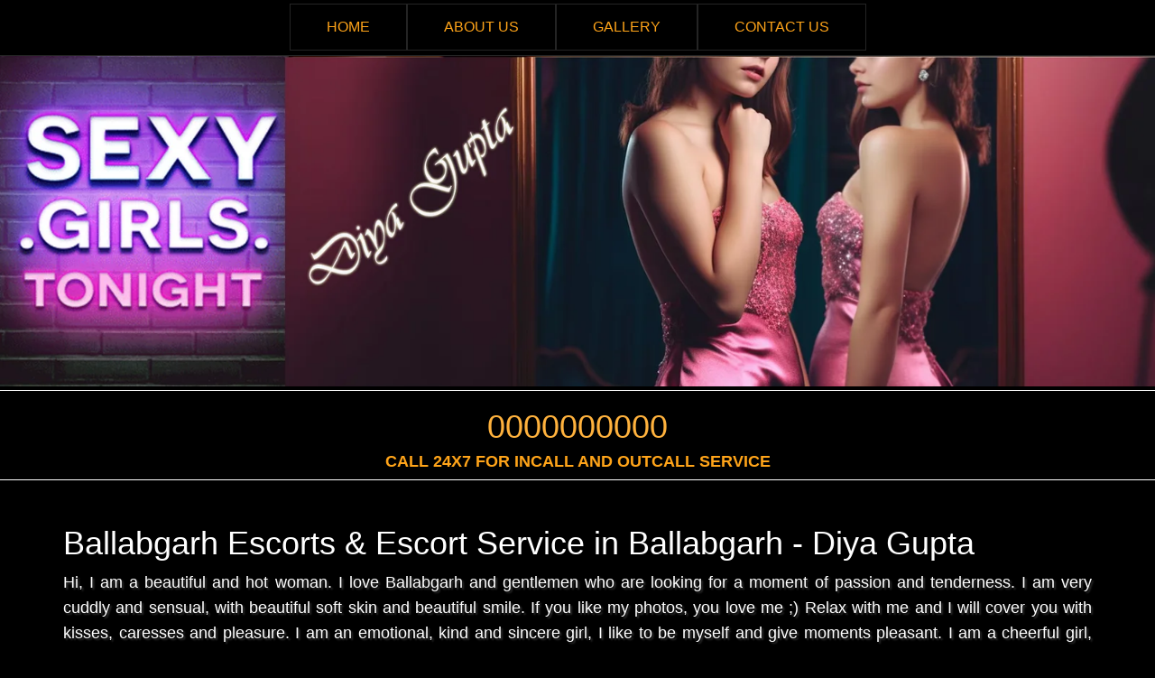

--- FILE ---
content_type: text/html; charset=UTF-8
request_url: https://www.diyaagupta.com/ballabgarh-escort/
body_size: 6306
content:
<!DOCTYPE html>
<html lang="en">
<head>
<meta charset="utf-8">
<meta http-equiv="X-UA-Compatible" content="IE=edge">
<meta name="viewport" content="width=device-width, initial-scale=1">

        <title>Call Girls in Ballabgarh & Escort Service in Ballabgarh - Diya Gupta</title>
        <meta name="description" content="Are you looking for Independent Ballabgarh Escorts? This is Diya offering Escort Service in Ballabgarh, Ballabgarh Escorts, Independent Call Girls in Ballabgarh get best and cheap Ballabgarh Escorts @0000000000." />        
        <meta property="og:title" content="Ballabgarh Escorts | Escort Service in Ballabgarh, Call #0000000000" />
        <meta property="og:description" content="Are you looking for Independent Ballabgarh Escorts? This is Diya offering Escort Service in Ballabgarh, Ballabgarh Escorts, Independent Call Girls in Ballabgarh get best and cheap Ballabgarh Escorts @0000000000." />
        <meta property="og:url" content="https://www.diyaagupta.com/ballabgarh-escort/" />     
        <meta property="og:type" content="website" />
        <meta property="og:image" content="https://www.diyaagupta.com/images/img-logo.png" />
        <meta property="og:site_name" content="diyaagupta" />
        <link rel="canonical" href="https://www.diyaagupta.com/ballabgarh-escort/" />
        <meta name="Geography" content="Ballabgarh, India" />
        <meta name="city" content="Ballabgarh" />
        <meta name="country" content="india" />

        <meta name="document-type" content="public" />
        <meta name="Robots" content="index, follow" />
        <meta name="googlebot" content="index,follow" />
        <meta name="Content-Language" content="EN" />
        <meta name="language" content="English" />        
        <meta name="author" content="diyagupta" />
        <meta name="Copyright" content="diyagupta" />
        <meta name="distribution" content="Global" />
        <meta name="expires" content="365" />
        <meta name="Rating" content="General" />

<link rel="shortcut icon" href="https://www.diyaagupta.com/favicon.ico" type="image/x-icon">
<link href="https://www.diyaagupta.com/css/bootstrap.min.css" rel="stylesheet">
<link href="https://www.diyaagupta.com/css/style.css" rel="stylesheet" type="text/css">
<link href="https://www.diyaagupta.com/css/responsive.css" rel="stylesheet" type="text/css">



<script type="application/ld+json">
{
  "@context": "http://schema.org/",
  "@type": "WebSite",
  "name": "Ballabgarh Escorts",
  "alternateName": "Ballabgarh Escorts",
  "url": "https://www.diyaagupta.com/ballabgarh-escort/"
}
</script>
 <style type="text/css">
 .fancybox-margin{margin-right:17px;}
 .content p{text-align:justify;}
 .content h1,h2,h3,h4,h5 {color:#CC0000; font-weight:bold;}
 .hcolor{color:#FF6600;}
 .quickcontact{display:none}@media screen and (max-width:767px){.quickcontact{display:block;position:fixed;bottom:0;width:100%;z-index:9999}.lcol,.rcol{float:left;width:50%}.lcol{background-color:#030e8f}.rcol{background-color:#990000}.lcol a,.rcol a{display:block;padding:10px 0;text-align:center;text-decoration:none;color:#fff}}
</style>

</head>


<body class="homepage" >



<header>
    <div class="menu">
    <div class="container-fluid">
      <nav class="navbar navbar-default">
        <div class="container-fluid"> 
          <!-- Brand and toggle get grouped for better mobile display -->
          <div class="navbar-header">
            <button type="button" class="navbar-toggle collapsed" data-toggle="collapse" data-target="#bs-example-navbar-collapse-1" aria-expanded="false"> <span class="sr-only">Toggle navigation</span> <span class="icon-bar"></span> <span class="icon-bar"></span> <span class="icon-bar"></span> </button>
          </div>
          
          <!-- Collect the nav links, forms, and other content for toggling -->
          <div class="collapse navbar-collapse" id="bs-example-navbar-collapse-1">
            <ul class="nav navbar-nav">
              <li><a href="https://www.diyaagupta.com/ballabgarh-escort/">HOME</a></li>
              <li><a href="#about">ABOUT US</a></li>
              <li><a href="#gallery">GALLERY</a></li>
              <li><a href="#contact">CONTACT US</a></li>
            </ul>
          </div>
          <!-- /.navbar-collapse --> 
        </div>
        <!-- /.container-fluid --> 
      </nav>
    </div>
  </div>
</header>





<img src="https://www.diyaagupta.com/img/banner.jpg" class="img-responsive" alt="Ballabgarh escorts">



<section class="main-head">
  <div class="container">
    <h1>0000000000</h1>
    <h4>CALL 24X7 FOR INCALL AND OUTCALL SERVICE</h4>
  </div>
</section>

<div class="spacer-single"></div>

<section class="text-area">
<div class="container" id="about">
<div class="row">
<div class="col-md-12">
<h1>Ballabgarh Escorts & Escort Service in Ballabgarh - Diya Gupta</h1>
                            <p>Hi, I am a beautiful and hot woman. I love Ballabgarh and gentlemen who are looking for a moment of passion and tenderness. I am very cuddly and sensual, with beautiful soft skin and beautiful smile. If you like my photos, you love me ;) Relax with me and I will cover you with kisses, caresses and pleasure. I am an emotional, kind and sincere girl, I like to be myself and give moments pleasant. I am a cheerful girl, always smiling and in a good mood, I have blue eyes, a very beautiful smile and dark brown hair. I like to be treated well and respected, I prefer gentlemen with good manners.

</p>
</div>

</div>
<div class="spacer-single"></div>

<div class="row">

<div class="col-md-6">
<img src="https://www.diyaagupta.com/img/hot-girl.jpg" class="img-responsive" alt="hot girls in Ballabgarh escorts" title="hot girls in Ballabgarh escorts">

</div>
<div class="col-md-6">
<h1>Cheap independent Ballabgarh escorts & Ballabgarh high class call girls</h1>
                            <p>he city also has a naughty, sensual and sexy side. Experiencing the after-hours scene is a must for open-minded adults who want to tap into their wild side. The city’s adult nightlife is second to none. Spending some time with a traveling escort or an independent escort in Ballabgarh is certainly one of the highlights. There are local courtesans as well as Russian and European escorts. You can take the ladies out and have a great time; just remember that different clubs and venues have different rules and regulations. Some are strictly for couples while others allow unaccompanied men on certain evenings so long as they pay a premium for admission. Some clubs have Jacuzzis, saunas and hot tubs. Others feature theme nights that vary from obscure dress codes to exploring a variety of sexual preferences. Some clubs cater to the gay community and there are others where anything goes, literally!</p>

</div>
</div>
<div class="spacer-single"></div>
<div class="row">

<div class="col-md-6 col-md-push-6">
<img src="https://www.diyaagupta.com/img/independent-girl.jpg" class="img-responsive" alt="independent call girls in Ballabgarh" title="independent call girls in Ballabgarh">

</div>
<div class="col-md-6 col-md-pull-6">
                            <h2>Elite Escort Services in Ballabgarh</h2>
                            <p>Would you like to catch some fun in Ballabgarh, the city of lovers, that you have never experienced before? If so, try out the unique selection of beautiful and stylish Ballabgarh escort ladies. On our website, you can find amazing Ballabgarh escort models that are unique in their bright appearance and skills. Whatever your desires and demands are, your satisfaction is their top priority. Therefore, you can rest assured knowing that they will do anything for you to feel pleased and get an excellent experience. Moreover, quite often our hottest Ballabgarh escort girls are ready to go above and beyond to satisfy your expectations.</p>
                            <p>Get in touch with our Ballabgarh escorts whenever you feel bored with your everyday life, and they'll be more than happy to make you happy. In addition to being elegant, our call girls in Ballabgarh are also sensual, which will help them fulfil all your fantasies. Every time you feel bored in your mundane life, you can call our <strong>Ballabgarh escorts</strong> for a night out.</p>

</div>
</div>
<div class="spacer-single"></div>
<div class="row">

<div class="col-md-6">
                            <h3>Hi Class Escorts Ballabgarh</h3>
                            <p>All of our escort Ballabgarh agency models are beautiful, elite, and outstanding ladies who can be the perfect companion for any occasion. Moreover, whatever you are seeking for, from romantic evening companion to a night of wildest passion with a hot sexy chick, our astonishing escort ladies in Ballabgarh are happy to deliver</p>
                            <p>Having an idea of what your entertainment should be all you need is to find exclusive escort Ballabgarh girl to make your dreams come true and spend some great time with. You are in the right place and now can benefit from a completed list of our lovely and sexy girls escort in Ballabgarh girls available and waiting for your order. As you can see, we have a large number of ravishing minxes for all tastes to choose from.</p>
                            <p>If you're searching for escort services in Ballabgarh, ensure they are professional and authorized ones like us, who pride themselves on offering high-class escorts in Ballabgarh. We offer great-looking, intelligent, and classy Ballabgarh escorts. Whatever your requirements, our girls can provide you with satisfaction in bed. If you are interested in experiencing true GFE (girlfriend experience), you can book them for a whole night or even an hour with them.</p>
                           
</div>
<div class="col-md-6">
                            <h3>Escort Service in Ballabgarh</h3>
                            <p>People who graduate from our school have a history of going above and beyond what their clients expect. They make the world a little sweeter every second they’re there. It might be better to book a top Ballabgarh escort service now than wait until it’s too late. Ballabgarh Escorts Services is the best choice if your life has stopped letting you make choices all of a sudden. Things can’t stay interesting any longer. If you make the right choices, our beautiful model teens can make your life magical without you having to do anything </p>
                            <p>You can’t find a place to see our models. As far as Ballabgarh Escorts Serviceis concerned, people never have to worry about money when they’re meeting. It’s like they’re always on the lookout and being abused to see if they can get the prize. What could have made this happen? It is impossible to come up with a logical reason for this. Even though we don’t think it will happen, it’s clear that the general population is a target group. What would you say is the best thing to do in this case? I want you to get back to your old daily routine while also celebrating the things you’ve accomplished in it.</p>

</div>
</div>

</div>


</section>
<div class="spacer-single"></div>
<section class="text-area">
<div class="container">
<div class="row">
<div class="col-md-12">
                            <h1>Diya a Sexy Girl</h1>
                            <p>Sweet and kind personality - gentle, tender, feminine, sensual. Able to create genuine connections.
You will always find me warm and attentive, aiming to create delightful and memorable moments for both of us. I want our relationship to be memorable, with a genuine connection in which we look forward to seeing each other again and again. If you are looking for a romantic and exciting experience, I will be happy to meet you and create extraordinary memories together. Let me be your sweet and seductive companion….</p>
</div>

</div>
</div>
</section>

<section class="top-rated-girls">
<div class="container" id="gallery">
<h2>Top Profile Girls</h2>
<div class="row">
<div class="col-md-3">
        <div class="call-girls-cont"> <a href="#">
          <div class="image-cont"> <img src="https://www.diyaagupta.com/img/new-model/00.png" class="img-responsive" alt="Ballabgarh Escorts" title="Ballabgarh Escorts"></div>
           
          </a> </div>
      </div>
      <div class="col-md-3">
        <div class="call-girls-cont"> <a href="#">
          <div class="image-cont"> <img src="https://www.diyaagupta.com/img/new-model/01.png" class="img-responsive" alt="Ballabgarh Escorts" title="Ballabgarh Escorts"></div>
           
          </a> </div>
      </div>
      <div class="col-md-3">
        <div class="call-girls-cont"> <a href="#">
          <div class="image-cont"> <img src="https://www.diyaagupta.com/img/new-model/02.png" class="img-responsive" alt="Ballabgarh Escorts" title="Ballabgarh Escorts"></div>
           
          </a> </div>
      </div>
      <div class="col-md-3">
        <div class="call-girls-cont"> <a href="#">
          <div class="image-cont"> <img src="https://www.diyaagupta.com/img/new-model/03.png" class="img-responsive" alt="Ballabgarh Escorts" title="Ballabgarh Escorts"></div>
           
          </a> </div>
      </div>
	  
	  
	  
	  
	  <div class="col-md-3">
        <div class="call-girls-cont"> <a href="#">
          <div class="image-cont"> <img src="https://www.diyaagupta.com/img/new-model/04.png" class="img-responsive" alt="Ballabgarh Escorts" title="Ballabgarh Escorts"></div>
           
          </a> </div>
      </div>
      <div class="col-md-3">
        <div class="call-girls-cont"> <a href="#">
          <div class="image-cont"> <img src="https://www.diyaagupta.com/img/new-model/05.png" class="img-responsive" alt="Ballabgarh Escorts" title="Ballabgarh Escorts"></div>
           
          </a> </div>
      </div>
      <div class="col-md-3">
        <div class="call-girls-cont"> <a href="#">
          <div class="image-cont"> <img src="https://www.diyaagupta.com/img/new-model/06.png" class="img-responsive" alt="Ballabgarh Escorts" title="Ballabgarh Escorts"></div>
           
          </a> </div>
      </div>
      <div class="col-md-3">
        <div class="call-girls-cont"> <a href="#">
          <div class="image-cont"> <img src="https://www.diyaagupta.com/img/new-model/07.png" class="img-responsive" alt="Ballabgarh Escorts" title="Ballabgarh Escorts"></div>
           
          </a> </div>
      </div>
	  
	  
	  <div class="col-md-3">
        <div class="call-girls-cont"> <a href="#">
          <div class="image-cont"> <img src="https://www.diyaagupta.com/img/new-model/08.png" class="img-responsive" alt="Ballabgarh Escorts" title="Ballabgarh Escorts"></div>
           
          </a> </div>
      </div>
      <div class="col-md-3">
        <div class="call-girls-cont"> <a href="#">
          <div class="image-cont"> <img src="https://www.diyaagupta.com/img/new-model/09.png" class="img-responsive" alt="Ballabgarh Escorts" title="Ballabgarh Escorts"></div>
           
          </a> </div>
      </div>
      <div class="col-md-3">
        <div class="call-girls-cont"> <a href="#">
          <div class="image-cont"> <img src="https://www.diyaagupta.com/img/new-model/10.png" class="img-responsive" alt="Ballabgarh Escorts" title="Ballabgarh Escorts"></div>
           
          </a> </div>
      </div>
      <div class="col-md-3">
        <div class="call-girls-cont"> <a href="#">
          <div class="image-cont"> <img src="https://www.diyaagupta.com/img/new-model/11.png" class="img-responsive" alt="Ballabgarh Escorts" title="Ballabgarh Escorts"></div>
           
          </a> </div>
      </div>


</div>


</div>

</section>







<div class="spacer-single"></div>
<section class="text-area">
<div class="container">
<div class="row">
<div class="col-md-12">

                    <div class="title-wrap">
                        <h1 class="mbr-section-title mbr-fonts-style mbr-white display-5 mbr-light">
                            Call Girls in India
                        </h1>
                    </div>




                    <p class="mbr-fonts-style mbr-text mbr-white display-7 justify">
<a href="https://www.diyaagupta.com/delhi-escort/">Delhi Escorts</a>&nbsp; | &nbsp;
<a href="https://www.diyaagupta.com/mumbai-escort/">Mumbai Escorts</a>&nbsp; | &nbsp;
<a href="https://www.diyaagupta.com/pune-escort/">Pune Escorts</a>&nbsp; | &nbsp;
<a href="https://www.diyaagupta.com/gurgaon-escort/">Gurgaon Escorts</a>&nbsp; | &nbsp;
<a href="https://www.diyaagupta.com/hyderabad-escort/">Hyderabad Escorts</a>&nbsp; | &nbsp;
<a href="https://www.diyaagupta.com/chennai-escort/">Chennai Escorts</a>&nbsp; | &nbsp;
<a href="https://www.diyaagupta.com/bangalore-escort/">Bangalore Escorts</a>&nbsp; | &nbsp;
<a href="https://www.diyaagupta.com/jaipur-escort/">Jaipur Escorts</a>&nbsp; | &nbsp;
<a href="https://www.diyaagupta.com/ludhiana-escort/">Ludhiana Escorts</a>&nbsp; | &nbsp;
<a href="https://www.diyaagupta.com/chandigarh-escort/">Chandigarh Escorts</a>&nbsp; | &nbsp;
<a href="https://www.diyaagupta.com/ahmedabad-escort/">Ahmedabad Escorts</a>&nbsp; | &nbsp;
<a href="https://www.diyaagupta.com/kolkata-escort/">Kolkata Escorts</a>&nbsp; | &nbsp;
<a href="https://www.diyaagupta.com/goa-escort/">Goa Escorts</a>&nbsp; | &nbsp;
<a href="https://www.diyaagupta.com/lucknow-escort/">Lucknow Escorts</a>&nbsp; | &nbsp;
<a href="https://www.diyaagupta.com/indore-escort/">Indore Escorts</a>&nbsp; | &nbsp;
<a href="https://www.diyaagupta.com/dehradun-escort/">Dehradun Escorts</a>&nbsp; | &nbsp;
<a href="https://www.diyaagupta.com/agartala-escort/">Agartala Escorts</a>&nbsp; | &nbsp;
<a href="https://www.diyaagupta.com/pondicherry-escort/">Pondicherry Escorts</a>&nbsp; | &nbsp;
<a href="https://www.diyaagupta.com/bhubaneswar-escort/">Bhubaneswar Escorts</a>&nbsp; | &nbsp;
<a href="https://www.diyaagupta.com/dimapur-escort/">Dimapur Escorts</a>&nbsp; | &nbsp;
<a href="https://www.diyaagupta.com/aizawl-escort/">Aizawl Escorts</a>&nbsp; | &nbsp;
<a href="https://www.diyaagupta.com/shillong-escort/">Shillong Escorts</a>&nbsp; | &nbsp;
<a href="https://www.diyaagupta.com/imphal-escort/">Imphal Escorts</a>&nbsp; | &nbsp;
<a href="https://www.diyaagupta.com/bhopal-escort/">Bhopal Escorts</a>&nbsp; | &nbsp;
<a href="https://www.diyaagupta.com/kochi-escort/">Kochi Escorts</a>&nbsp; | &nbsp;
<a href="https://www.diyaagupta.com/ranchi-escort/">Ranchi Escorts</a>&nbsp; | &nbsp;
<a href="https://www.diyaagupta.com/jammu-escort/">Jammu Escorts</a>&nbsp; | &nbsp;
<a href="https://www.diyaagupta.com/shimla-escort/">Shimla Escorts</a>&nbsp; | &nbsp;
<a href="https://www.diyaagupta.com/manali-escort/">Manali Escorts</a>&nbsp; | &nbsp;
<a href="https://www.diyaagupta.com/raipur-escort/">Raipur Escorts</a>&nbsp; | &nbsp;
<a href="https://www.diyaagupta.com/patna-escort/">Patna Escorts</a>&nbsp; | &nbsp;
<a href="https://www.diyaagupta.com/guwahati-escort/">Guwahati Escorts</a>&nbsp; | &nbsp;
<a href="https://www.diyaagupta.com/visakhapatnam-escort/">Visakhapatnam Escorts</a>&nbsp; | &nbsp;
</p>


</div>

</section>
<div class="spacer-single"></div>
<footer>
  <div class="container" id="contact">
    <div class="row">
      <div class="col-md-3 col-sm-6">
        <h3>Follow Us</h3>
        <ul>
          <li><a href="#">Facebook</a></li>
          <li><a href="#">Twitter</a></li>
          <li><a href="#">Instagram</a></li>
          <li><a href="#">Youtube</a></li>
        </ul>
		
      </div>
      <div class="col-md-3 col-sm-6">
        <h3>Menu</h3>
        <ul>
          <li><a href="https://www.diyaagupta.com/ballabgarh-escort/">HOME</a></li>
          <li><a href="#about">About</a></li>
          <li><a href="#gallery">Gallery</a></li>
          <li><a href="#contact">Contact</a></li>
        </ul>
      </div>
      <div class="col-md-3 col-sm-6">
        <h3>Site Maps</h3>
        <ul>
          <li><a href="sitemap.html">Sitemap.html</a></li>
          <li><a href="sitemap.xml">Sitemap.xml</a></li>
          <li><a href="sitemap.html">Sitemap.html</a></li>
          <li><a href="sitemap.xml">Sitemap.xml</a></li>
        </ul>
      </div>
      <div class="col-md-3 col-sm-6">
        <h3>Imp. Links</h3>
        <ul>
          <li><a href="#">Ballabgarh Escorts</a></li>
          <li><a href="https://www.vaisaliverma.com/call-girls-.html">Ballabgarh Call Girls</a></li>
          <li><a href="https://in.scloka.com/personals/escorts//">Ballabgarh Escorts</a></li>
          <li><a href="https://www.ankitaji.com/">Ballabgarh Escorts</a></li>
        </ul>
      </div>
    </div>
  </div>
  <div class="cp-ryt">
    <div class="container">
<p>&copy; Copyright 

--- FILE ---
content_type: text/css
request_url: https://www.diyaagupta.com/css/style.css
body_size: 1083
content:
@charset "utf-8";
/* CSS Document */

body {
	font-size: 14px;
	font-family: 'Oswald', sans-serif;
	font-weight: 400;
	color: #fff;
	background: #000;
}
a:focus {
	outline: none !important;
	outline-offset: 0px !important;
}
.head-top {
	padding: 15px 0;
	border-bottom: 1px solid #ffffff24;
}
.menu .navbar .navbar-nav {
	display: inline-block !important;
	float: none !important;
	margin-top: 4px;
}
.menu .navbar .navbar-collapse {
	text-align: center !important;
}
.navbar-default {
	background: none;
	border: none;
}
.navbar {
	min-height: 0;
	margin: 0;
}
.navbar-nav>li>a {
	font-size: 16px;
	color: #ffa419 !important;
	border: 1px solid #ffffff24;
	padding-left: 40px;
	padding-right: 40px;
}
.menu {
	border-bottom: 1px solid #ffffff24;
}
.main-head h1 {
	color: #ffb23d;
	text-align: center;
}
.main-head h4 {
	text-align: center;
	color: #ffa419;
}
.main-head P {
	text-align: center;
	color: #fff;
}
.main-head {
	border-bottom: 1px solid #fff;
	border-top: 1px solid #fff;
	margin-top: 4px;
}
.bnr-btm-txt {
	text-align: center;
	padding: 20px;
	min-height: 250px;
	border: 1px solid #ffa419;
	background-image: linear-gradient(to right, #000, #7EDEF6, #000);
}
.bnr-btm-txt h2 {
	color: #ffa419;
	margin-bottom: 40px;
}
.bnr-btm {
	padding: 30px 0;
}
.show-on-hover:hover > ul.dropdown-menu {
	display: block;
}
.show-on-hover .btn-default {
	background-image: linear-gradient(to right, #000, #7EDEF6, #000);
	color: #fff;
	border: 1px solid #ffa419;
	border-radius: 0;
	padding: 10px 60px;
}
.show-on-hover {
	margin-right: 15px;
}
.show-on-hover .caret {
	color: #ffa419;
}
.catagory {
	text-align: center;
	padding: 50px 0;
}
.catagory .dropdown-menu {
	background-image: linear-gradient(to right, #000, #7EDEF6, #000);
	border: 1px solid #ffa419;
	border-radius: 0;
}
.dropdown-menu > li > a {
	color: #fff;
}
.image-cont {
	position: relative;
	overflow: hidden;
	border-radius: 10px;
	transition: all 0.3s;
}
.image-text {
	position: absolute;
	bottom: 0;
	left: 0;
	background: #38B7F8;
	width: 100%;
	padding: 10px 0;
}
.image-text h3 {
	margin: 0;
	text-align: center;
	color: #fff;
	font-size: 17px;
}
.call-girls h2 {
	text-align: center;
	margin-bottom: 30px;
	margin-top: 30px;
}
.image-cont:hover {
	box-shadow: #ffa419 0 0 16px;
}
.call-girls-cont {
	margin-bottom: 30px;
}
.text-area h2, .text-area h3, .top-rated-girls h2 {
	text-align: center;
	margin-bottom: 30px;
	text-shadow: 2px 2px 2px #333;
	font-size: 35px;
	color: #ffa419;
}
.text-area p {
	font-size: 18px;
	text-shadow: 2px 2px 2px #333;
	text-align: justify;
	line-height: 28px;
}
.text-area p a {
	color: #ffa419;
	text-shadow: 2px 2px 2px #111;
}
.spacer-single {
	width: 100%;
	height: 30px;
	display: block;
	clear: both;
}
.top-rated-girls .image-text {
	position: relative;
	margin-top: 15px;
	background-image: linear-gradient(to right, #000, #7EDEF6, #000);
	border: 1px solid #ffa419;
}
.top-rated-girls .image-cont {
	border-radius: 0;
	border: 1px solid #ffa419;
}
.top-rated-girls .image-cont img {
	width: 100%;
}
footer {
	padding: 50px 0 0 0;
}
footer ul {
	padding: 0;
	list-style-type: none;
}
footer ul li {
	margin-bottom: 15px;
}
footer ul li a {
	font-size: 15px;
	color: #fff;
}
footer h3 {
	font-size: 20px;
	margin-bottom: 15px;
	color: #ffa419;
}
.cp-ryt {
	background: #000;
	padding: 10px 0;
	text-align: center;
}
.cp-ryt p {
	font-size: 12px;
	margin: 0;
}
footer {
	background: #333;
}

/*
     FILE ARCHIVED ON 02:23:22 Jun 06, 2024 AND RETRIEVED FROM THE
     INTERNET ARCHIVE ON 18:18:01 Jul 01, 2024.
     JAVASCRIPT APPENDED BY WAYBACK MACHINE, COPYRIGHT INTERNET ARCHIVE.

     ALL OTHER CONTENT MAY ALSO BE PROTECTED BY COPYRIGHT (17 U.S.C.
     SECTION 108(a)(3)).
*/
/*
playback timings (ms):
  captures_list: 0.815
  exclusion.robots: 0.096
  exclusion.robots.policy: 0.08
  esindex: 0.011
  cdx.remote: 67.913
  LoadShardBlock: 632.916 (3)
  PetaboxLoader3.resolve: 847.045 (3)
  PetaboxLoader3.datanode: 144.55 (4)
  load_resource: 406.791
*/

--- FILE ---
content_type: text/css
request_url: https://www.diyaagupta.com/css/responsive.css
body_size: 272
content:
@charset "utf-8";
/* CSS Document */
@media (max-width:1199px)
{
}
@media (max-width:991px)
{
	
}
@media (max-width:767px)
{
	
		
	
}
@media (max-width:499px)
{
	
}

/*
     FILE ARCHIVED ON 02:23:22 Jun 06, 2024 AND RETRIEVED FROM THE
     INTERNET ARCHIVE ON 18:17:51 Jul 01, 2024.
     JAVASCRIPT APPENDED BY WAYBACK MACHINE, COPYRIGHT INTERNET ARCHIVE.

     ALL OTHER CONTENT MAY ALSO BE PROTECTED BY COPYRIGHT (17 U.S.C.
     SECTION 108(a)(3)).
*/
/*
playback timings (ms):
  captures_list: 0.797
  exclusion.robots: 0.087
  exclusion.robots.policy: 0.073
  esindex: 0.015
  cdx.remote: 6.009
  LoadShardBlock: 123.208 (3)
  PetaboxLoader3.datanode: 117.185 (4)
  PetaboxLoader3.resolve: 131.626 (2)
  load_resource: 160.432
*/